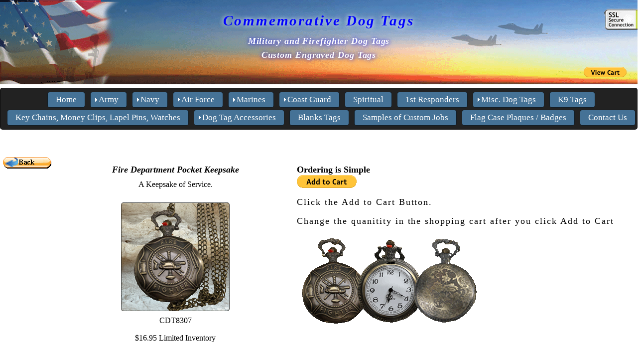

--- FILE ---
content_type: text/html
request_url: https://www.commemorativedogtags.com/KeyChains/CDT8307.html
body_size: 9399
content:
<!DOCTYPE html>
<html lang = "en"><!-- InstanceBegin template="/Templates/pocket-watch.dwt" codeOutsideHTMLIsLocked="false" -->
<head>
<!-- Global site tag (gtag.js) - Google Analytics -->
<script async src="https://www.googletagmanager.com/gtag/js?id=UA-127148099-1  "></script>
<script>
  window.dataLayer = window.dataLayer || [];
  function gtag(){dataLayer.push(arguments);}
  gtag('js', new Date());

  gtag('config', 'UA-127148099-1');
  </script>
<!-- Global site tag (gtag.js) - Google Analytics END -->

<meta charset="utf-8">
<!-- InstanceBeginEditable name="canonicaltag" -->
<link rel="canonical" href="https://www.commemorativedogtags.com/KeyChains/CDT8307.html">
<link href="/p7fgm/p7FGM-01.css" rel="stylesheet" type="text/css" media="all">
<script type="text/javascript" src="/p7fgm/p7FGMscripts.js"></script>
<!-- InstanceEndEditable -->
<meta id="p7HMY" name="viewport" content="width=device-width" />
<!-- Cache Control to prevent old pages from being used Start -->
<meta http-equiv="Cache-Control" content="no-cache, no-store, must-revalidate">
<meta http-equiv="Pragma" content="no-cache">
<meta http-equiv="Expires" content="0">
<!-- Cache Control to prevent old pages from being used END -->
<meta name="robots" content="index, follow">

<meta name="url" content="https://www.CommemorativeDogTags.com">
<!-- InstanceBeginEditable name="DocumentTitle" -->
<title>Fire Fighter Pocket Watch-Fire Fighter Watch|CDT8307</title>
<meta name="Description" content="Fire Department Pocket Watches. Fire Fighters Pocket watch with 30" chain. Quartz watch, never needs winding. Simple, Elegrant and a great gift."/>
<meta name="Keywords" content="Military Watches,Fire Fighter Pocket Watch,Fire Dept Watch,Fireman Pocket Watches,Watches for Fire Fighter,Fire Fighter Pocket Watches."/>
<!-- InstanceEndEditable -->
<link rel="stylesheet" href="https://cdnjs.cloudflare.com/ajax/libs/font-awesome/4.7.0/css/font-awesome.min.css">
<link href="../p7hmy/p7HMY-01.css" rel="stylesheet" type="text/css" media="all">
<script type="text/javascript" src="../p7hmy/p7HMYscripts.js"></script>
<link href="../CSS/CDT2018.css" rel="stylesheet" type="text/css">
<link href="../p7amm/p7AMM-01.css" rel="stylesheet" type="text/css" media="all">
<script type="text/javascript" src="../p7amm/p7AMMscripts.js"></script>
<link href="../p7opm/p7OPM-Core.css" rel="stylesheet" type="text/css" media="all">
<script type="text/javascript" src="../p7opm/p7OPMscripts.js"></script>
<link href="../p7tlk/p7TKi-01.css" rel="stylesheet" type="text/css" media="all">
<link href="../p7opm/p7OPM-02.css" rel="stylesheet" type="text/css" media="all">
<link href="../p7stt/p7STT-01.css" rel="stylesheet" type="text/css" media="all">
<script type="text/javascript" src="../p7stt/p7STTscripts.js"></script>
<link href="../p7stt/p7STT-01.css" rel="stylesheet" type="text/css" media="all">

<link rel="shortcut icon" type="image/x-icon" href="https://www.CommemorativeDogTags.com/CDT.ico">
<link rel="apple-touch-icon" sizes="120x120" href="https://www.CommemorativeDogTags.com/apple-touch-icon-120x120-precomposed.png">
<link rel="apple-touch-icon" sizes="152x152" href="https://www.CommemorativeDogTags.com/apple-touch-icon-152x152-precomposed.png">
<style>

.fgm-section input {
max-width: 100%;
}

/* Style all font awesome icons */
.fa {
  /* Padding aroudn icon*/
  padding: 10px;
  /*Font Size=Icon Size*/
  font-size: 20px;
  width: 15px;
  text-align: center;
  text-decoration: none;
  margin: 3px 5px;
  border-radius: 50%;
}
/* Add a hover effect if you want */
.fa:hover {
  opacity: 0.3;
  transform: scale(1.5,1.5); 
}

/* Set a specific color for each brand */

/* Facebook */
.fa-facebook {
  background: #3B5998;
  color: white;
}
.fa-instagram {
  background: #125688;
  color: white;
}
.fa-pinterest {
  background: #cb2027;
  color: white;
}

/* Code For Display of Error message when someone selects Engraving as an option but does not enter in any text-Start*/
    #errors {
      font-family: sans-serif;
	  font-size: 18px;
      /*position: absolute;*/
      color: red;
      font-weight: bold;
      /*left: 60;*/
      /*right: auto;*/
	  /*margin-bottom: 90px;*/
	  text-shadow: 0px 1px 2px #000; bottom: 0px; }
/* Code For Display of Error message when someone selects Engraving as an option but does not enter in any text-End*/	
@media only screen and (min-width: 0px) and (max-width: 700px) {
	.layout {
	padding: 20px 5px;
	max-width: none;
	}
	

</style>
</head>
<body>

<div id="p7STT_4" class="p7STT bottom dark"> <a id="p7STTa_4" class="p7STT-anchor" href="#"><i></i><span>Scroll To Top</span></a>
  <script type="text/javascript">P7_STTop('p7STT_4',200,1,450)</script>
</div>
<div class="hmy-section" data-hmy-basis="100,%,1">
  <div class="hmy-content-wrapper TopBanner">
    <div class="hmy-content hmy-center"> <span class="CommemorativeDogTags">Commemorative Dog Tags</span>
      <p>      <span class="CustomEngravedDogTags">Military and Firefighter Dog Tags<br/>
        Custom Engraved Dog Tags</span>
        
      </p>
      <form action="https://www.paypal.com/cgi-bin/webscr" method="post" target="paypal" class="ClearBackground" >
        <div style= "text-align:right; font-size: 10%;">
<input type="hidden" name="cmd" value="_s-xclick">
            <input type="hidden" name="encrypted" value="-----BEGIN [base64]/vIirQm4DRzfrCQwdyVGyL93C9EseeSbrAQSTWUjsMF0A3PY93KhmGcgncl0c7xa/dzELMAkGBSsOAwIaBQAwUwYJKoZIhvcNAQcBMBQGCCqGSIb3DQMHBAh/GCNolOKRaYAwb/ClPb4q2mZItrbkllGb61dgxuTdB1w6+DYFz9qnwRm2L6rJNQGxiA3/[base64]/ETMS1ycjtkpkvjXZe9k+6CieLuLsPumsJ7QC1odNz3sJiCbs2wC0nLE0uLGaEtXynIgRqIddYCHx88pb5HTXv4SZeuv0Rqq4+axW9PLAAATU8w04qqjaSXgbGLP3NmohqM6bV9kZZwZLR/klDaQGo1u9uDb9lr4Yn+rBQIDAQABo4HuMIHrMB0GA1UdDgQWBBSWn3y7xm8XvVk/UtcKG+wQ1mSUazCBuwYDVR0jBIGzMIGwgBSWn3y7xm8XvVk/[base64]/zANBgkqhkiG9w0BAQUFAAOBgQCBXzpWmoBa5e9fo6ujionW1hUhPkOBakTr3YCDjbYfvJEiv/2P+IobhOGJr85+XHhN0v4gUkEDI8r2/rNk1m0GA8HKddvTjyGw/XqXa+LSTlDYkqI8OwR8GEYj4efEtcRpRYBxV8KxAW93YDWzFGvruKnnLbDAF6VR5w/[base64]/DX5owDQYJKoZIhvcNAQEBBQAEgYAfZa0eE/6w/5y3PsEJnxSTdM4L8JfKN+rTU/7OXPoomBq8JV6k6vbj2XajyfbqeiurlLIrntWhFz72BQGbQeXIFqvp6300HcJlT8mtBBin9iJMxlqP5tbMx2bHaRk69hylWa238XDp6e3J1cPqkXxLICTmyVdukrBSWLBSXYEH6Q==-----END PKCS7-----">
            <input type="image" src="https://www.paypalobjects.com/en_US/i/btn/btn_viewcart_SM.gif" name="submit" alt="PayPal - The safer, easier way to pay online!">
            <img alt="View Your Shopping Cart" src="https://www.paypalobjects.com/en_US/i/scr/pixel.gif" width="1" height="1">
</div>
    </form>
    </div>
  </div>
</div>
<div class="hmy-section" data-hmy-basis="100,%,1">
  <div class="hmy-content-wrapper hmy-vertical-center hmy-color-content-black navigation">
    <div class="hmy-content hmy-no-pad hmy-center">
      <div id="p7AMM_1" class="p7AMM amm-noscript amm-responsive amm-root-black amm-root-border amm-root-rounded amm-rootlinks-blue amm-rootlink-borders amm-rootlinks-rounded amm-subs-blue amm-sub-borders amm-subs-rounded amm-centered" data-amm="360,1,900,5,-10,0,1,0,0,5,1,1,1,0,0,0" data-amm-label="More...">
        <div id="p7AMMtb_1" class="amm-toolbar closed amm-toggle-text"><a title="Hide/Show Menu" href="#">&equiv;</a></div>
        <ul class="closed" aria-label="Navigation Menu" role="menubar">
          <li data-amm-priority="0"><a href="../Index.html">Home</a></li>
          <li data-amm-priority="0"><a href="../Army-Products.html" class="amm-trigger" title="Army Dog Tags">Army</a>
            <ul>
              <li><a href="../Army-Products.html#ArmyAluminumDogTags" class="amm-first">Aluminum Dog Tags</a></li>
              <li><a href="../Army-Products.html#ArmyMetalStainless">Metal/Stainless Steel</a></li>
              <li><a href="../Army-Products.html#ArmyLadyStyleDogTags" class="amm-last">Ladies Dog Tags</a></li>
            </ul>
          </li>
          <li data-amm-priority="0"><a href="../NavyProducts.html" class="amm-trigger" title="Navy Dog Tags">Navy</a>
            <ul>
              <li><a href="../NavyProducts.html#NavyAluminumDogTags" class="amm-first">Aluminum Dog Tags</a></li>
              <li><a href="../NavyProducts.html#NavyMetalStainless">Metal & Stainless Steel</a></li>
              <li><a href="../NavyProducts.html#NavyLadyStyleDogTags" class="amm-last">Ladies Dog Tags</a></li>
            </ul>
          </li>
          <li data-amm-priority="0"><a href="../AirForceProducts.html" class="amm-trigger" title="Air Force Dog Tags">Air Force</a>
            <ul>
              <li><a href="../AirForceProducts.html#AirForceAluminumDogTags" class="amm-first">Aluminum Dog Tags</a></li>
              <li><a href="../AirForceProducts.html#AirForceMetalStainless">Metal & Stainless Steel</a></li>
              <li><a href="../AirForceProducts.html#AirForceLadyStyleDogTags" class="amm-last">Ladies Dog Tag</a></li>
            </ul>
          </li>
          <li data-amm-priority="0"><a href="../MarineProducts.html" class="amm-trigger" title="Marine Corp Dog Tags">Marines</a>
            <ul>
              <li><a href="../MarineProducts.html#MarineAluminumDogTags" class="amm-first">Aluminum Dog Tags</a></li>
              <li><a href="../MarineProducts.html#MarineMetalDogTags">Metal & Stainless Steel</a></li>
              <li><a href="../MarineProducts.html#MarineLadyDogTags" class="amm-last">Ladies Dog Tags</a></li>
            </ul>
          </li>
          <li data-amm-priority="0"><a href="../CoastGuardProducts.html" class="amm-trigger" title="Coast Guard Dog Tags">Coast Guard</a>
            <ul>
              <li><a href="../CoastGuardProducts.html#CoastGuardAluminumDogTags" class="amm-first">Aluminum Dog Tags</a></li>
              <li><a href="../CoastGuardProducts.html#CoastGuardMetalStainless">Metal & Stainless Steel</a></li>
              <li><a href="../CoastGuardProducts.html#CoastGuardLadyStyleDogTags" class="amm-last">Ladies Dog Tags</a></li>
            </ul>
          </li>
          <li data-amm-priority="0"><a href="../SpiritualProducts.html" title="Spiritual Dog Tags">Spiritual</a></li>
          <li data-amm-priority="0"><a href="../FireFighter.html" title="Firefighter Dog Tags">1st Responders</a></li>
          <li data-amm-priority="0"><a href="../MicsDogTags.html" class="amm-trigger" title="Military Dog Tags">Misc. Dog Tags</a>
            <ul>
              <li><a href="../MicsDogTags.html" class="amm-first">All Other Dog Tags</a></li>
              <li><a href="../BottleOpeners.html">Bottle Openers</a></li>
              <li><a href="../LadiesDogTags.html" class="amm-last">Ladies Style Dog Tags</a></li>
            </ul>
          </li>
          <li data-amm-priority="0"><a href="../K9Corp.html">K9 Tags</a></li>
          <li data-amm-priority="0"><a href="../KeyChains.html">Key Chains, Money Clips, Lapel Pins, Watches</a></li>
          <li data-amm-priority="0"><a href="../Accessories.html" class="amm-trigger" title="Dog Tag Accessories">Dog Tag Accessories</a>
            <ul>
              <li><a href="../Silencers.html" class="amm-first">Silencers</a></li>
              <li><a href="../Accessories.html" class="amm-last">Chains & Misc.</a></li>
            </ul>
          </li>
          <li data-amm-priority="0"><a href="../BlankDogTags.html">Blanks Tags</a></li>
          <li data-amm-priority="0"><a href="../CustomJobs.html" title="Sample Jobs">Samples of Custom Jobs</a></li>
          <li data-amm-priority="0"><a href="../Plaques.html" title="Flag Case Plaques and Car Emblems">Flag Case Plaques / Badges</a></li>
          <li data-amm-priority="0"><a href="../ContactForm.html" title="Contact Us">Contact Us</a></li>
        </ul>
      </div>
    </div>
  </div>
</div>
<!-- InstanceBeginEditable name="MainDocument" -->
<p>&nbsp;</p>
<div id="p7HMY_2" class="p7HMY hmy-noscript" data-hmy-max-width="100,%">
  <div class="hmy-section" data-hmy-basis="5,%,1">
    <div class="hmy-content-wrapper">
      <div class="hmy-content hmy-no-pad hmy-right">
        <h3><a href="javascript:history.go(-1);"><img src="/Images/BackButton.gif" alt="BackButton" width="108" height="29" align="left"/></a></h3>
</div>
    </div>
  </div>
  <div class="hmy-section" data-hmy-basis="30,%,1">
    <div class="hmy-content-wrapper">
      <div class="hmy-content hmy-center">
        <h3><span class="ProductLableBox2">Fire Department Pocket Keepsake</span></h3>
        <p> A Keepsake of Service.</p>
        <h3><img src="/Images/CDT8307Front.gif" width="216" height="216" class="TKi tki-rnd tki-brd-dk tki-shd-lt BackgroundRockFace3x3x72"></h3>
        <p>CDT8307</p>
        <p>$16.95 Limited Inventory</p>
      </div>
    </div>
  </div>
  <div class="hmy-section" data-hmy-basis="50,%,1">
    <div class="hmy-content-wrapper">
      <div class="hmy-content hmy-left">
        <h3>Ordering is Simple </h3>
        <form action="https://www.paypal.com/cgi-bin/webscr" method="post" target="_blank">
          <input type="hidden" name="cmd" value="_s-xclick" />
          <input type="hidden" name="hosted_button_id" value="QBD3TZ9FUXFG2" />
          <input type="hidden" name="currency_code" value="USD" />
          <input type="image" src="https://www.paypalobjects.com/en_US/i/btn/btn_cart_LG.gif" border="0" name="submit" title="PayPal - The safer, easier way to pay online!" alt="Add to Cart" />
        </form>
        <p></p>
        <p class="TimeNewRoman18">Click the Add to Cart Button.</p>
        <p class="TimeNewRoman18"> Change the quanitity in the shopping cart after you click Add to Cart</p>
        <p class="TimeNewRoman18"><img src="/Images 2/CDT8307 Front Face Back.gif" width="372" height="188" alt="Fire Dept Pocket Watch"></p>
</div>
    </div>
  </div>
  <div class="hmy-section" data-hmy-basis="100,%,1">
    <div class="hmy-content-wrapper">
      <div class="hmy-content hmy-left">
        <h3 class="ProductLableBox2"><strong>Fire Department Pocket Watch Keepsake of Service</strong></h3>
<p class="TimeNewRoman18">A timeless tribute to the bravery and dedication of our firefighters. This pocket watch proudly displays the <strong>Fire Department insignia</strong> on the front cover—a powerful symbol of courage, protection, and honor.</p>
        <p class="TimeNewRoman18">Designed with an <strong>antique bronze finish</strong> and a <strong>reliable quartz movement</strong>, there’s <strong>no need to wind it up</strong>—just enjoy its dependable accuracy and classic style. The <strong>easy-to-read dial</strong> and <strong>30" antique-style chain</strong> make it both practical and elegant.</p>
        <p class="TimeNewRoman18">To open the pocket watch, simply <strong>press the top knob</strong>. To adjust the time, <strong>pull the knob upward</strong>.</p>
        <p class="TimeNewRoman18">This keepsake is a <strong>meaningful gift for firefighters, retirees, or proud family members</strong>, honoring those who serve with courage and an unyielding commitment to saving lives.</p>
        <h3 class="TimeNewRoman18">. </h3>
      </div>
    </div>
  </div>
</div>
<!-- InstanceEndEditable -->
<div id="p7HMY_3" class="p7HMY hmy-color-root-gray hmy-noscript" data-hmy-max-width="100,%">
  <div class="hmy-section" data-hmy-basis="15,%,1">
    <div class="hmy-content-wrapper hmy-vertical-center Footer Left">
      <div class="hmy-content hmy-center">
        <!-- Add font awesome icons -->
        <a href="https://www.facebook.com/Commemorative-Dog-Tags-42038044129/?ref=bookmarks" alt="Commemorative Dog Tags on Facebook" class="fa fa-facebook"></a> <a href="https://www.instagram.com/CommemorativeDogTags/" alt="Commemorative Dog Tags on Instagram" class="fa fa-instagram"></a> <a href="https://www.pinterest.com/CommemorativeDogTags/pins/" alt="Commemorative Dog Tags on Pinterest" class="fa fa-pinterest"></a>
      
       
       </div>
    </div>
  </div>
  <div class="hmy-section" data-hmy-basis="70,%,1">
    <div class="hmy-content-wrapper hmy-vertical-center Footer Center">
      <div class="hmy-content hmy-center">
        <div style="text-align:left;">
          <p class="CenterFooter"><a href="../ContactForm.html" title="How to Contact Us">Contact Us&nbsp;</a>&nbsp; |&nbsp;&nbsp; <a href="../sitemap.html">HTML Site Map</a> &nbsp;&nbsp;| <a href="../PrivacyPolicy/PrivacyPolicy.html" title="Privacy Statement">&nbsp;&nbsp;Privacy Statement&nbsp;&nbsp; </a>|&nbsp;&nbsp; <a href="../MilitaryDogTagTextFormats.html" title="Dog Tag Text Formats">Dog Tag Text Formats</a></p>
          <p class="CenterFooter"><a href="../Army-Products.html" title="Army Dog Tags">Army Dog Tags</a>&nbsp;&nbsp;|<a href="../NavyProducts.html" title="Navy Dog Tags"> Navy Dog Tags</a>&nbsp;&nbsp;| <a href="../AirForceProducts.html" title="Air Force Dog Tags">Air Force Dog Tags</a>&nbsp;&nbsp;| <a href="../MarineProducts.html" title="Marines Dog Tags">Marines Dog Tags</a>&nbsp;&nbsp;| <a href="../CoastGuardProducts.html" title="Coast Guard Dog Tags">Coast Guard Dog Tags</a><br>
            <a href="../KeyChains.html" title="Key Chains">Key Chains</a>&nbsp;&nbsp;| <a href="../BottleOpeners.html" title="Military Bottle Openers">Bottle Openers</a>&nbsp;&nbsp;| <a href="../LadiesDogTags.html" title="Lady Dog Tags">Ladies Dog Tags</a>&nbsp;&nbsp;| <a href="../BlankDogTags.html" title="Blank Dog Tags">Blank Dog Tags</a></p>
        </div>
        <p style="text-align:center;" class="CenterFooter">All Images, Graphics, Photo are copyrighted.<br>
          2008-
          <script type="text/javascript">document.write(new Date().getFullYear());</script>
          &copy; Commemorative Dog Tags | Port Orange, FL 32129 | 386-852-6843<br>
          Website by CSI-Computers, Software, Internet  
      </div>
    </div>
  </div>
  <div class="hmy-section" data-hmy-basis="15,%,1">
    <div class="hmy-content-wrapper hmy-vertical-center Footer Right">
      <div class="hmy-content hmy-center"><img src="../Images/PayPal.gif" width="216" height="74" alt="We accept Pay Pal"></div>
    </div>
  </div>
</div>
<script src='https://cdnjs.cloudflare.com/ajax/libs/jquery/3.4.1/jquery.slim.min.js'></script>
...
</form>

<style>
.engraveLine {
  background-color: white;
  transition: background-color 0.3s, color 0.3s;
  border: 1px solid #ccc;
  padding: 4px;
  border-radius: 4px;
}

.engraveLine:disabled {
  background-color: #f2f2f2;
  color: #777;
  border-color: #ddd;
  box-shadow: inset 0 0 3px #ccc;
  cursor: not-allowed;
}
</style>
<script>
document.addEventListener('DOMContentLoaded', function() {
  var select = document.getElementById('options'); // Engraving dropdown
  var engravingInputs = [
    document.querySelector('input[name="os1"]'),
    document.querySelector('input[name="os2"]'),
    document.querySelector('input[name="os3"]'),
    document.querySelector('input[name="os4"]'),
    document.querySelector('input[name="os5"]')
  ];
  var paypalBtn = document.getElementById('paypalbtn'); // Add to Cart button
  var errors = document.getElementById('errors'); // Error message container

  function updateEngravingFields() {
    if (!select) return;
    var selected = (select.value || "").trim().toLowerCase();
    var isNoEngraving = selected.indexOf("no engraving") !== -1;

    engravingInputs.forEach(function(input) {
      if (!input) return;
      if (isNoEngraving) {
        input.value = "";
        input.disabled = true;
        input.style.backgroundColor = "#f2f2f2";
      } else {
        input.disabled = false;
        input.style.backgroundColor = "white";
      }
    });

    if (errors) errors.textContent = ""; // Clear errors on selection change
  }

  // Run once on page load
  updateEngravingFields();

  // Update whenever selection changes
  if (select) select.addEventListener('change', updateEngravingFields);

  // Validate before PayPal submission
  if (paypalBtn) {
    paypalBtn.addEventListener('click', function(e) {
      if (!select) return;
      var selected = (select.value || "").trim().toLowerCase();
      var isNoEngraving = selected.indexOf("no engraving") !== -1;

      if (!isNoEngraving) {
        // Check if any engraving field has text
        var anyFilled = engravingInputs.some(function(input) {
          return input && input.value.trim() !== "";
        });

        if (!anyFilled) {
          e.preventDefault(); // Stop form submission
          if (errors) errors.textContent = "Please enter your custom engraving text (at least one line).";
          // Focus first input
          if (engravingInputs[0]) engravingInputs[0].focus();
          return false;
        }
      }
    });
  }
});
</script>






</body>
<!-- InstanceEnd --></html>


--- FILE ---
content_type: text/css
request_url: https://www.commemorativedogtags.com/p7fgm/p7FGM-01.css
body_size: 1313
content:
/*
****************************
 PVII Flex Grid Magic
 by Project Seven Development
 www.projectseven.com
 CSS Styles
*****************************
*/

.p7FGM {
	-webkit-flex-flow: row wrap;
	flex-flow: row wrap;
	display: -webkit-box;
	display: flex;
}

.p7FGM .fgm-section {
	list-style-type: none;
	-webkit-flex-grow: 1;
	flex-grow: 1;
	margin: 5px;
	padding: 10px;
	position: relative;
}

/*
******************************
           Colors
******************************
*/
.p7FGM .fgm-section {
	background-color: rgb(180,180,160);
	color: #000;
}
.p7FGM.fgm-black .fgm-section {
	background-color: #151515;
	color: #FFF;
}
.p7FGM.fgm-wine .fgm-section {
	background-color: #C16162;
	color: #000;
}
.p7FGM.fgm-white .fgm-section {
	background-color: #FFF;
	color: #000;
}
.p7FGM.fgm-blue .fgm-section {
	background-color: #699EBB;
	color: #000;
}
.p7FGM.fgm-teal .fgm-section {
	background-color: #6FA4A8;
	color: #000;
}
/*
********************************
     Section Text Styles
********************************
*/
.p7FGM .fgm-section a {
	border-bottom: 1px dotted;
	transition: all linear .5s;
	color: #FFF;
	text-decoration: none;
}
.p7FGM .fgm-section a:hover {
	border-bottom: 1px solid;
}
.p7FGM.fgm-black .fgm-section a {
	color: #FFF;
}
.p7FGM.fgm-white .fgm-section a {
	color: #000;
}
.p7FGM.fgm-blue .fgm-section a {
	color: #000;
}
.p7FGM.fgm-teal .fgm-section a {
	color: #000;
}
.fgm-section .fgm-img a,
.fgm-section .fgm-img a:hover {
	border: none;
	display: block;
}
.fgm-section h1,
.fgm-section h2,
.fgm-section h3,
.fgm-section h4,
.fgm-section h5 {
	margin: 0px;
}

/*
********************************
      Fit Image To Box
********************************
*/
.fgm-section.fgm-fit-image {
	background-repeat: no-repeat;
	background-position: 50%;
	background-size: cover;
}

/*
********************************
      Vertical Center
********************************
*/
.fgm-section.fgm-vertical-center {
	display: inline-flex;
	justify-content: center;
	flex-direction: column;
}


/*
********************************
       CONTENT AREAS
********************************
*/
.p7FGM .fgm-content {
	font-size: 85%;
	padding: 10px;
}

.fgm-center {
	text-align: center;
}
.fgm-right {
	text-align: right;
}

.p7FGM .fgm-content p {
	margin: 6px 0px 0px 0px;
}

.fgm-img {
	text-align: center;
}

.p7FGM img {
	width: auto;
	height: auto;
	max-width: 100%;
	vertical-align: bottom;
	position: relative;
}
.p7FGM img:hover {}


.p7FGM.fgm-rounded img {
	border-radius: 4px;
}

.p7FGM li img:hover {
	z-index: 10;
	opacity: 1;
}

/*
**********************************
        Content Overlay
**********************************
*/
.fgm-content.fgm-overlay {
	position: absolute;
	left: 0px;
	z-index: 10;
	width: 100%;
	box-sizing: border-box;
	background-color: #181818;
	background: rgba(0,0,0,0.8);
	color: #FFF;
}
.fgm-content.fgm-overlay.fgm-cnt-bottom {
	bottom: 0px;
}
.fgm-content.fgm-overlay.fgm-cnt-top {
	top: 0px;
}
.fgm-rounded .fgm-content.fgm-overlay.fgm-cnt-bottom {
	border-radius: 0px 0px 4px 4px;
}
.fgm-rounded .fgm-content.fgm-overlay.fgm-cnt-top {
	border-radius: 4px 4px 0px 0px;
}


/*
No Script Rules. None seem to be necessary now.
*/
.p7FGM.fgm-noscript {}

/*
**********************************
     Legacy Browser Rules
**********************************
*/
.p7FGM.fgm-legacy {
	text-align: center;
}
.p7FGM.fgm-legacy .fgm-section {
	display: inline-block;
	vertical-align: middle;
	box-sizing: border-box;
}

/*
***********************************
        Style Options 
***********************************
*/
.fgm-rounded .fgm-section {
	border-radius: 5px;
}
.fgm-borders .fgm-section {
	border: 1px solid;
}
.fgm-borders .fgm-img img {
	border: 1px solid;
}
.fgm-shadow .fgm-section {
	box-shadow: 5px 5px 10px 0px rgba(0,0,0,0.6);
}
.fgm-no-pad .fgm-section {
	padding: 0px;
}
/*
***********************************
Use .no-pad rule in the User Class 
box to create exceptions for 
specific boxes, images, 
or content areas
***********************************
*/
.no-pad {
	padding: 0px !important;
}


.p7FGM.min-80 img {
min-width: 80px;
}


--- FILE ---
content_type: text/css
request_url: https://www.commemorativedogtags.com/CSS/CDT2018.css
body_size: 3754
content:
body {
	padding-bottom: 50px;
	font-family: "Times New Roman", Times, serif;
	font-size: 16px;
}


td {
	font-family: "Times New Roman", Times, serif;
}

th {
	font-family: "Times New Roman", Times, serif;
}

.TopBanner {
	background-image: url(../Images/TopBannerLightenStarsFlagSoldierJet4.gif);
	background-repeat: no-repeat;
}
.FooterBanner {
	background-image: url(../Images/FooterBanner.jpg);
}
.TopBannerBlank {
	background-image: url(/Images/TopBannerBlank.jpg);
}



.CommemorativeDogTags {
	font-family: "Times New Roman", Times, serif;
	font-size: 29px;
	font-weight: bold;
	color: #00F;
	text-shadow: 0px 0px 10px #ffffff;
	letter-spacing: 0.1em;
	line-height: 42px;
	font-style: italic;
}

.CustomEngravedDogTags {
	font-family: "Times New Roman", Times, serif;
	font-size: 18px;
	color: #FFF;
	letter-spacing: .05em;
	text-shadow: .75px 1px 8px #00f;
	font-style: italic;
	font-weight: bold;
}
.CenterFooter {
	font-family: "Bodoni SvtyTwo ITC TT";
	font-size: 14px;
	color: rgb(255,255,255);
	letter-spacing: 0.08em;
	text-align: center;
}
.ImgShadows {
	box-shadow: 2px 2px 3px 2px #000;
	bottom: 0px;
}
.imgshadow2 {
	box-shadow: .5px .5px 1px .5px #000;
	bottom: 0px;
	
}
.DescriptionSection {
	font-family: "Times New Roman", Times, serif;
	font-size: medium;
	text-align: left;
	font-style: normal;
	line-height: 26px;
	word-spacing: .08em;
}
.SimpleOrdering {
	font-family: "Times New Roman", Times, serif;
	font-size: 16px;
	font-style: normal;
	text-align: center;
	line-height: 18px;
	font-weight: normal;
	padding: 5px;
}

.GreenBackground {
	background-color: #336666;
}
.GeorgiaTimesNew16Norm {
	font-family: "Times New Roman", Times, serif;
	font-size: 16px;
	font-style: normal;
	font-weight: normal;
	color: rgb(0,0,0);
	text-align: center;
	letter-spacing: .08em;
}
.BackgroundSquare {
	background-image: url(../Images/HomePageBackground2.jpg);
}

.Padding5 {
	padding: 5px;
	background-color: #4B6777;
}
.Padding5SilverBlue {
	padding: 5px;
	background-color: #4B6777;
}

.BackgroundCamo3x5x72 {
	background-image: url(../Images/BackgroundCamo3x5x72.jpg);
}
.BackgroundPolice3x5x72 {
	background-image: url(../Images/BackgroundPolice3x5x72.jpg);
}
.BackgroundPoliceB3x5x72 {
	background-image: url(../Images/BackgroundPoliceB3x5x72.jpg);
}

.BackgroundCanyon4x5x72 {
	background-image: url(../Images/BackgroundCanyon4x5x72.jpg);
}
.BackgroundCanyon3x5x72 {
}


.BackgroundCamo4x5x72 {
	background-image: url(../Images/BackgroundCamo4x5x72.jpg);
}

.BackgroundGreenCloth3x5x72 {
	background-image: url(../Images/BackgroundGreenCloth3x5x72.jpg);
}
.BackgroundGreenCloth4x5x72 {
	background-image: url(../Images/BackgroundGreenCloth4x5x72.jpg);
}
.BackgroundBlueSand3x5x72 {
	background-image: url(../Images/BackgroundBlueSand3x5x72.jpg);
}
.BackgroundBlueSand4x5x72 {
	background-image: url(../Images/BackgroundBlueSand4x5x72.jpg);
}
.BackgroundRopeChain3x5x72 {
	background-image: url(/Images/BackgroundRopeChain3x5x72.jpg);
}


.BackgroundBlueNight4x5x72 {
	background-image: url(../Images/BackgroundBlueNight4x5x72.jpg);
}
.Padding10 {
	padding: 10px;
}


.WhiteBold {
	font-style: italic;
	font-weight: bolder;
	color: rgb(255,255,255);
	background-color: rgb(0,102,153);
	line-height: 24px;
	letter-spacing: 0.1em;
}
.H4TagBlueBold {
	font-family: "Times New Roman", Times, serif;
	font-size: 20px;
	font-weight: bold;
	color: #00F;
	letter-spacing: 0.2em;
	text-shadow: 0px 0.25px 0.25px #ffffff;
	line-height: 32px;
	word-spacing: .4em;
	border-top-width: thin;
	border-right-width: thin;
	border-bottom-width: thin;
	border-left-width: thin;
	border-top-style: none;
	border-right-style: none;
	border-bottom-style: none;
	border-left-style: none;
}
.WhiteText20 {
	color: #FFF;
	font-size: 20px;
	font-weight: bold;
}


.WhiteTextBlueShadow {
	font-family: "Bodoni SvtyTwo ITC TT";
	font-size: 18px;
	color: #fff;
	letter-spacing: 0.06em;
	text-shadow: 0px 1px 2px #000507;
}
.H4Tag {
	font-family: "Bodoni SvtyTwo ITC TT";
	font-size: 26px;
	font-style: italic;
	color: rgb(0,0,0);
	text-shadow: 0px 1px 2px #ffffff;
	letter-spacing: .1em;
}
.H4TagBlack {
	font-style: normal;
	color: #333;
	letter-spacing: 0.1em;
	font-family: "Times New Roman", Times, serif;
	font-size: 23px;
	line-height: 24px;
	font-weight: bold;
}
.ProductLabelBox {
	height: 25px;
	vertical-align: top;
	font-family: "Times New Roman", Times, serif;
	font-size: 1.3em;
	font-weight: bolder;
	color: rgb(0,0,0);
	padding: 0px;
}
.ProductLableBox2 {
	font-family: "Times New Roman", Times, serif;
	font-size: 18px;
	font-style: italic;
	font-weight: bolder;
	color: rgb(0,0,0);
}



.opacityskyblue {
background-color: rgba(140,188,208,0.80);
	opacity: .8;
}
.opacityblue {
	background-color: #60a4af;
	opacity: .8;
}

.opacity {
	opacity: .8;
}
.opacitysilverblue {
	background-color: rgba(75,103,119,0.80);
color: #fff;
	opacity: .8;
}
.opacitygreen {
	background-color: rgba(0,153,0,0.80) ;
	opacity: .8;
}

	
.TitlesText {
	font-family: "Bodoni SvtyTwo ITC TT";
	font-size: 14px;
	font-weight: normal;
	text-align: center;
}
.TitleText24 {
	font-family: "Times New Roman", Times, serif;
	font-style: italic;
	line-height: normal;
	font-weight: bold;
	font-size: 24px;
	letter-spacing: .012em;
	color: #000;
}
.BlackText30 {
	font-family: "Times New Roman", Times, serif;
	font-size: 26px;
	line-height: normal;
	font-weight: bold;
	color: rgb(0,0,0);
}



.ArmyProductItemBackground {
	background-color: rgb(228,228,228);
	color: #000;
	opacity: 0.8;
}
/* Container holding the image and the text */
.container {
    position: relative;
    text-align: center;
    color: white;
}
/* Centered text */
.centered {
	position: absolute;
	top: 36px;
	left: 497px;
	transform: translate(-50%, -50%);
	width: 221px;
}
.TimeNewRoman18 {
	font-size: 18px;
	letter-spacing: .11em;
	line-height: normal;
	color: #000;
}
.TitleText30 {
	font-family: "Times New Roman", Times, serif;
	font-size: 36px;
	font-style: italic;
	font-weight: bold;
	color: #000;
	letter-spacing: .15em;
	word-spacing: .15em;
	line-height: 18px;
}

.HighlightBlue {
	background-color: rgb(204,255,255);
}

.BoldRedItalic {
	font-family: "Times New Roman", Times, serif;
	font-size: 18px;
	font-style: italic;
	font-weight: bolder;
	color: rgb(255,0,0);
}
.WhiteText {
	font-family: "Times New Roman", Times, serif;
	font-size: 16px;
	color: rgb(255,255,255);
}
.CSISilverBlueTransparent {
background-color: rgba(75,103,119,0.6);
	color: #FFF;
}
.LargestSelection {
	font-family: "Times New Roman", Times, serif;
	font-size: 22px;
	line-height: 34px;
	font-style: italic;
	letter-spacing: 2px;
	color: #00F;
}
.BlackText16 {
	font-family: "Times New Roman", Times, serif;
	font-size: 18px;
	letter-spacing: 0.1em;
	color: #000;
	line-height: 20px;
}
.brown {
	background-color: #b4b4a0;
	border-radius: 5px;
margin-bottom: 8px;
}
.ClearBackground {
	background: transparent;
}
.BackgroundBlueSky3x5x72 {
	background-image: url(../Images/BackgroundBlueSky3x5x72.jpg);
}
.BackgroundBlueSky4x5x72 {
	background-image: url(../Images/BackgroundBlueSky4x5x72.jpg);
}
.BackgroundMarineCamo3x5x72 {
	background-image: url(../Images/BackgroundMarineCamo3x5x72.jpg);
}
.BackgroundMarineCamo4x5x72 {
	background-image: url(../Images/BackgroundMarineCamo4x5x72.jpg);
}
.BackgroundGraySlat4x5x72 {
	background-image: url(../Images/BackgroundGraySlat4x5x72.jpg);
}
.BackgroundGraySlat3x5x72 {
	background-image: url(../Images/BackgroundGraySlat3x5x72.jpg);
}
.BackgroundFire3x5x72 {
	background-image: url(../Images/BackgroundFire3x5x72.jpg);
}
.BackgroundFire4x5x72 {
	background-image: url(../Images/BackgroundFire4x5x72.jpg);
}
.FooterTextSmall {
	font-size: 14px;
	color: #000;
}
.AllRightReserved {
	font-family: "Times New Roman", Times, serif;
	font-size: 14px;
	font-style: italic;
	color: #000;
}
.BackgroundClouds3x5x72 {
	background-image: url(../Images/BackgroundClouds3x5x72.jpg);
}
.BackgroundClouds4x5x72 {
	background-image: url(../Images/BackgroundClouds4x5x72.jpg);
}
.BackgroundClouds6x75x72 {
	background-image: url(../Images/BackgroundClouds6x75x72.jpg);
}
.BackgroundGeenTan3x5x72 {
	background-image: url(../Images/BackgroundGreenTan3x5x72.jpg);
}
.BackgroundGreenTan4x5x72 {
	background-image: url(../Images/BackgroundGreenTan4x5x72.jpg);
}
.BackgroundBlueMarble3x5x72 {
	background-image: url(../Images/BackgroundBlueMarble3x5x72.jpg);
}
.BackgroundBlueMarble4x5x72 {
	background-image: url(../Images/BackgroundBlueMarble4x5x72.jpg);
}
.searchbox {
	height: 30px;
	width: 100px;
}
.BlackText {
	color: #000;
	font-size: 16px;
}
.BlackText2 {
	font-size: 20px;
	line-height: 26px;
	letter-spacing: .1em;
	color: #333;
	font-weight: bold;
}

.RedText {
	font-weight: bold;
	color: #F00;
}
.BackgroundBlueSlate3x5x72 {
	background-image: url(../Images/BackgroundBlueSlate3x5x72.jpg);
}
.BackgroundMiloBlue4x5x72 {
	background-image: url(../Images/BackgroundMiloBlue4x5x72.jpg);
}
.BackgroundMiloBlue3x5x72 {
	background-image: url(../Images/BackgroundMiloBlue3x5x72.jpg);
}
.BackgroundGoldMarble3x3x72 {
	background-image: url(../Images/BackgroundGoldMarble3x3x72.jpg);
}
.BackgroundGoldMarble3x5x72 {
	background-image: url(../Images/BackgroundGoldMarble3x5x72.jpg);
}
.BackgroundRedGoldMarble3x3x72 {
	background-image: url(../Images/BackgroundRedGoldMarble3x3x72.jpg);
	border: 1px solid #F30;
}
.BackgroundBlueSwirl4x3x72 {
	background-image: url(../Images/BackgroundBlueSwirl4x3x72.jpg);
}
.BackgroundRockFace3x3x72 {
	background-image: url(../Images/BackgroundRockFace3x3x72.jpg);
}
.BlueBar {
	background-image: url(../Images/BlueBar.jpg);
}
.BrownBar {
	background-image: url(../Images/BrownBar.jpg);
}
.GoldBar {
	background-image: url(../Images/GoldBar.jpg);
}
.RockFaceLongBar {
	background-image: url(../Images/RockFaceLogBar.jpg);
}
.GoldMarbleLongBar {
	background-image: url(../Images/GoldMarbleLongBar.jpg);
}
.BlueSwirlLongBar {
	background-image: url(../Images/BlueSwirlLongBar.jpg);
}
.WhiteText24 {
	color: #FFF;
	font-size: 24px;
	font-style: italic;
	line-height: 24px;
	font-weight: bolder;
}
.GrayColor {
	background-color: #B4B4A0;
}
.LightForestGreen {
	background-color: #8AA576;
}
.LightSilverBlue {
	background-color: #9BB3BF;
}
.LightGray {
	background-color: #9F9F9F;
}
.LightBlue {
	background-color: #75ABD3;
}
.Blue2 {
	background-color: #96B5E9;
}

.LightRed {
	background-color: #F76B6B;
	font-size: 18px;
	font-weight: bold;
}
.LightOrange {
	background-color: #ED8A54;
}
.BackgroundRustMarble4x5x72 {
	background-image: url(../Images/BackgroundRustMarble4x5x72.jpg);
}
.BackgroundDesertSand4x5x72 {
	background-image: url(/Images/BackgroundDesertSand4x5x72.jpg);
}
.BackgroundDesertSand3x5x72 {
	background-image: url(/Images/BackgroundDesertSand3x5x72.jpg);
}

.BackgroundRustMarble3x5x72 {
	background-image: url(../Images/BackgroundRustMarble3x5x72.jpg);
}
.BackgroundBlueCloth4x5x72 {
	background-image: url(/Images/BackgroundBlueCloth4x5x72.jpg);
}
.BackgroundBlueCloth3x5x72 {
	background-image: url(/Images/BackgroundBlueCloth3x5x72.jpg);
}
.BackgroundBlueCloth4x6x72Land {
	background-image: url(/Images/BackgroundBlueCloth4x6x72Land.jpg);
}

.BackgroundBlueOcean3x5x72 {
	background-image: url(../Images/BackgroundBlueOcean3x5x72.jpg);
	border: thin solid #03F;
}
.BackgroundRustMarble5x6x72 {
	background-image: url(../Images/BackgroundRustMarble5x6x72.jpg);
}
.BackgroundScratchyBlue3x3x72 {
	background-image: url(../Images/BackgroundScratchyBlue3x3x72.jpg);
}
.BackgroundScratchyBlue84x84x72 {
	background-image: url(../Images/BackgroundScratchyBlue84x84x72.jpg);
}
.BackgroundWhiteWave3x5x72 {
	background-image: url(../Images/BackgroundWhiteWave3x5x72.jpg);
}
.BackgroundWhiteStrokes3x5x72 {
	background-image: url(../Images/BackgroundWhiteStrokes3x5x72.jpg);
}
.BackgroundDanceHall4x5x72 {
	background-image: url(../Images/BackgroundDanceHall4x5x72.jpg);
}
.BackgroundOldFactory3x5x72 {
	background-image: url(../Images/BackgroundOldFactory3x5x72.jpg);
}
.BackgroundAirForce3x5x72 {
	background-image: url(../Images/BackgroundAirForce3x5x72.jpg);
}
.BackgroundOldFactory3x5x72 {
	background-image: url(../Images/BackgroundOldFactory3x5x72.jpg);
}
.BackgroundOldFactoryHorizonal3x5x72 {
	background-image: url(../Images/BackgroundOldFactoryHorizonal3x5x72.jpg);
}
.BackgroundWavyWater4x5x72 {
	background-image: url(../Images/BackgroundWavyWater4x5x72.jpg);
}
.BackgroundCanyon3x5x72 {
	background-image: url(../Images/BackgroundCanyon3x5x72.jpg);
}
.BackgroundGreenClothHor3x5x72 {
	background-image: url(../Images/BackgroundGreenClothHor3X5X72.jpg);
}
.BackgroundFlag {
	background-image: url(../Images/BackgroundFlag.jpg);
}
.BackgroundStarsStripes {
	background-image: url(../Images/BackgroundStarsStripes.jpg);
}
.BackgroundBlueNight3x5x72 {
	background-image: url(../Images/BackgroundBlueNight3x5x72.jpg);
}
.BackgroundFirstResponders5x5x72 {
	background-image: url(../Images/BackgroundFirstResponders5x5x72.jpg);
}
.BackgroundStarsStripes3x5x72 {
	background-image: url(/Images/BackgroundStarsStripes3x5x72.jpg);
}
#BackgroundBlueSwirl3x3x72 {
	background-image: url(/Images/BackgroundBlueSwirl3x3x72.jpg);
}
.BackgroundLightBlueCloth3x5x72 {
	background-image: url(/Images/BackgroundLightBlueCloth3x5x72.jpg);
}
.BackgroundBlueCloth4x5x72 {
	background-image: url(/Images/BackgroundBlueCloth4x5x72.jpg);
}
.BackgroundSkyBlue6x4x72 {
	background-image: url(/Images/BaclgroundBlueSky6x4x72.jpg);
}
.BackgroundBlueSky6x4x72 {
	background-image: url(/Images/BackgroundBlueSky6x4x72.jpg);
}
.BackgroundGreenCloth6x4x72 {
	background-image: url(/Images/BackgroundGreenCloth6X4X72.jpg);
}
.SkyBlue {
	background-color: #8CBCD0;
}
.BackgroundGoldGreenMarble3x3x72 {
	background-image: url(/Images/BackgroundGoldGreenMarble3x3x72.jpg);
}
.BackgroundWhiteMarble3x3x72 {
	background-image: url(/Images/BackgroundWhiteMarble3x3x72.jpg);
}
.BackgroundRustGraySlate3x3x72 {
	background-image: url(/Images/BackgroundRustGraySlat3x3x72.jpg);
}


--- FILE ---
content_type: text/css
request_url: https://www.commemorativedogtags.com/p7tlk/p7TKi-01.css
body_size: 149
content:
/*
********************************************
 PVII HTML Toolkits: Insert Scalable Image
 by Project Seven Development
 www.projectseven.com
********************************************
*/
.tki-scalable {
	/*Width and height auto are to fix Dreamweaver design view*/
	width: auto;
	height: auto;
	max-width: 100%;
	box-sizing: border-box;
	vertical-align: bottom;
}
.tki-rnd {border-radius: 5px;}
.tki-brd-dk {border: 1px solid rgba(0,0,0,0.65);}
.tki-brd-lt {border: 1px solid rgba(255,255,255,0.65);}
.tki-shd-dk {box-shadow: 0px 0px 40px rgba(0,0,0,0.5);}
.tki-shd-lt {box-shadow: 0px 0px 40px rgba(255,255,255,0.5);}

--- FILE ---
content_type: text/css
request_url: https://www.commemorativedogtags.com/p7opm/p7OPM-02.css
body_size: 1068
content:
/* 
  -----------------------------------
  Omni Panel Magic
  by Project Seven Development
  www.projectseven.com
  Style Theme: 02 - Buttoned Down
  -----------------------------------
*/

.p7OPM-02.p7OPM {
	padding: 0px;
	border: 1px solid #000;
}

/*
**********************************
      PRIMARY COLOR RULES
**********************************

*/
.p7OPM-02 .opm-tabs-wrapper {
	background-color: #222;
}
.p7OPM-02 .opm-panel-wrapper {
	background-color: #CCCCCC;
	color: #000000;
}
.p7OPM-02 .opm-tabs-wrapper a {
	padding: 12px 20px;
}
.p7OPM-02 .opm-accordion-trig a {
	padding: 12px;
}
.p7OPM-02 .opm-tabs-wrapper a,
.p7OPM-02 .opm-accordion-trig a {
	background-color: #222;
	color: #999;
	border: 1px solid #999;
}
.p7OPM-02 .opm-tabs-wrapper a:hover,
.p7OPM-02 .opm-accordion-trig a:hover {
	color: #DDD;
	border-color: #DDD;
}

.p7OPM-02 .opm-tabs-wrapper a.open,
.p7OPM-02 .opm-accordion-trig a.open {
	border-color: #FFF;
	color: #FFF;
	background-color: #145787;
	position: relative;
}

/*
**********************************************
       Curret Tab Marker (check mark)
**********************************************
*/
.p7OPM-02 .opm-tabs-wrapper a.open:before {
	content: "\2713";
}

/*
******************************************************
     Colors for Accordion Mode (Phone View)
	-By default, colors for all modes are the 
	 same. Use the rules below if you would like
	 to have different colors for accordion mode.
******************************************************
    EXCEPTION COLORS FOR ACCORDION (PHONE) MODE
*/
.p7OPM-02 .opm-accordion-trig a {}
.p7OPM-02 .opm-accordion-trig a:hover,
.p7OPM-02 .opm-accordion-trig a.open {}
.p7OPM-02 .opm-accordion-trig a.open {}

.p7OPM-02 .opm-accordion-trig a,
.p7OPM-02 .opm-accordion-trig a:hover {
	border: none;
	border-bottom: 1px solid #111;
}

/*
*********************************
      Panel Content Rules
*********************************
*/
.p7OPM-02 .opm-panel-content {
	padding: 20px 36px;
	color: #000;
}


/*
*****************************************
          Tabs Wrapper Structure
    (opm-v-tabs are for Vertical Tabs)
*****************************************	 
*/

.p7OPM-02 .opm-tabs-wrapper ul {
	padding: 0px 0px 0px 5px;
}

.p7OPM-02 .opm-tabs-wrapper li {
	padding: 6px 5px;
}

.p7OPM-02.opm-v-tabs .opm-tabs-wrapper ul {
	padding: 10px; 
}

/*
**************************
     Rounded Corners
**************************	 
*/
.p7OPM-02.opm-rounded .opm-tabs-wrapper a {
	border-radius: 4px;
}

/*
********************************
    Content Utility Rules 
********************************
*/
.p7OPM-02 .blurb {
	-webkit-transition: all ease 1.25s 0s;
	transition: all ease 1.25s 0s;
	-webkit-transform: translateX(90%);
	transform: translateX(90%);
	opacity: 0;
	letter-spacing: .2em;
}
.p7OPM-02 .current-panel .blurb {
	-webkit-transform: translateX(0);
	transform: translateX(0);
	opacity: 1;
}


/*
*************************
    Video-Map Rules
*************************
*/
.opm-video-wrapper {
	position: relative;
	padding-bottom: 56.25%;
	padding-top: 30px;
	height: 0px;
	overflow: hidden;
	margin: 0px !important;
}
.opm-video-wrapper iframe,
.opm-video-wrapper object,
.opm-video-wrapper embed { 
	position: absolute; 
	top: 0; 
	left: 0; 
	width: 100%; 
	height: 100%; 
}

.opm-map-wrapper {
	position: relative; 
	padding-bottom: 100%; 
	padding-top: 0px; 
	height: 0px; 
	overflow: hidden; 
}
.opm-map-wrapper iframe,
.opm-map-wrapper object,
.opm-map-wrapper embed {
	position: absolute;
	top: 0;
	left: 0;
	width: 100%;
	height: 100%;
}

.opm-video-wrapper iframe,
.opm-map-wrapper iframe {
	box-sizing: border-box;
}
.opm-video-wrapper img,
.opm-map-wrapper img {
	border-radius: 0px !important;
}


--- FILE ---
content_type: application/javascript
request_url: https://www.commemorativedogtags.com/p7fgm/p7FGMscripts.js
body_size: 2551
content:

/* 
 ================================================
 PVII Flex Grid Magic scripts
 Copyright (c) 2016 Project Seven Development
 www.projectseven.com
 Version: 1.0.5 -build 05
 ================================================
 
 */
var p7FGM = {
	ctl: [],
	status: false,
	once: false,
	ie: false,
	flex: false,
	prf: 'none'
};
function P7_FGMset(){
	var h, hd, sh = '';
	if (!document.getElementById) {
		return;
	}
	p7FGM.ie = P7_FGMgetIEver();
	sh += '.fgm-fit-image .fgm-img img {visibility:hidden;display:block;}\n';
	if (sh !== '') {
		hd = document.head || document.getElementsByTagName('head')[0];
		h = document.createElement('style');
		h.type = 'text/css';
		if (h.styleSheet) {
			h.styleSheet.cssText = sh;
		} else {
			h.appendChild(document.createTextNode(sh));
		}
		hd.appendChild(h);
	}
	p7FGM.prf = P7_FGMgetCSSPre();
}

P7_FGMset();
function P7_FGMaddLoad(){
	if (!document.getElementById) {
		return;
	}
	if (window.addEventListener) {
		document.addEventListener("DOMContentLoaded", P7_FGMinit, false);
		window.addEventListener("load", P7_FGMinit, false);
	} else if (window.attachEvent) {
		document.write("<script id=p7ie_fgm defer src=\"//:\"><\/script>");
		document.getElementById("p7ie_fgm").onreadystatechange = function(){
			if (this.readyState == "complete") {
				P7_FGMinit();
			}
		};
		window.attachEvent("onload", P7_FGMinit);
	}
}

P7_FGMaddLoad();
function P7_FGMinit(){
	var i, j, el, cl, im, cT, tB, iM, sD, bs, dt, sdb;
	if (p7FGM.once) {
		return;
	}
	p7FGM.once = true;
	if (p7FGM.prf != 'none' && P7_FGMsupports(p7FGM.prf + 'flex-basis') === '') {
		if (p7FGM.ie < 0 || p7FGM.ie > 10) {
			p7FGM.flex = true;
		}
	}
	cT = P7_FGMgetByAttribute('data-fgm', 'p7FGM');
	for (j = 0; j < cT.length; j++) {
		p7FGM.ctl[p7FGM.ctl.length] = cT[j];
		tB = cT[j];
		tB.p7opt = tB.getAttribute('data-fgm').split(',');
		P7_FGMremClass(tB, 'fgm-noscript');
		if (!p7FGM.flex) {
			P7_FGMsetClass(tB, 'fgm-legacy');
		}
		sD = P7_FGMgetByClass(tB, 'fgm-section', 'DIV');
		for (i = 0; i < sD.length; i++) {
			bs = tB.p7opt[1] + tB.p7opt[2];
			dt = sD[i].getAttribute('data-fgm-basis');
			if (dt && dt !== '') {
				sdb = dt.split(',');
				bs = sdb[0] + sdb[1];
			}
			if (p7FGM.flex) {
				sD[i].style[p7FGM.prf + 'flex-basis'] = bs;
			} else {
				sD[i].style.width = bs;
			}
			if (tB.p7opt[3] > 0 && !dt) {
				iM = sD[i].getElementsByTagName('IMG');
				if (iM && iM[0]) {
					P7_FGMsetImgBasis(iM[0], tB.p7opt[3], sD[i]);
				}
			}
			cl = sD[i].getAttribute('class');
			if (/fgm-fit-image/.test(cl)) {
				el = P7_FGMgetByClass(sD[i], 'fgm-img', 'DIV');
				if (el && el[0]) {
					im = el[0].getElementsByTagName('IMG');
					if (im && im[0]) {
						sD[i].style.backgroundImage = 'url("' + im[0].src + '")';
					}
				}
			}
			if (p7FGM.ie == 11 && /fgm-vertical-center/.test(cl)) {
				P7_FGMremClass(sD[i], 'fgm-vertical-center');
			}
		}
	}
}

function P7_FGMsetImgBasis(im, bs, sc){
	var imc = document.createElement("img");
	imc.fgmBs = bs;
	imc.fgmSc = sc;
	var fn = function(){
		if (this.height > 5 && this.width > 5) {
			var bs = this.width * (this.fgmBs / 100) + 'px';
			if (p7FGM.flex) {
				this.fgmSc.style[p7FGM.prf + 'flex-basis'] = bs;
			} else {
				this.fgmSc.style.width = bs;
			}
		}
	};
	P7_FGMaddEvent(imc, 'load', fn);
	imc.src = im.src;
}

function P7_FGMgetIEver(){
	var j, k, v = -1, nv;
	nv = navigator.userAgent.toLowerCase();
	j = nv.indexOf("msie");
	if (j > -1) {
		v = parseFloat(nv.substring(j + 4, j + 8));
		if (document.documentMode) {
			v = document.documentMode;
		}
		p7FGM.ie = v;
	}
	j = nv.indexOf('trident/');
	if (j > 0) {
		k = nv.indexOf('rv:');
		v = parseInt(nv.substring(k + 3, nv.indexOf('.', k)), 10);
		p7FGM.ie = v;
	}
	return v;
}

function P7_FGMsetClass(ob, cl){
	if (ob) {
		var cc, nc, r = /\s+/g;
		cc = ob.className;
		nc = cl;
		if (cc && cc.length > 0) {
			if (cc.indexOf(cl) == -1) {
				nc = cc + ' ' + cl;
			} else {
				nc = cc;
			}
		}
		nc = nc.replace(r, ' ');
		ob.className = nc;
	}
}

function P7_FGMremClass(ob, cl){
	if (ob) {
		var cc, nc;
		cc = ob.className;
		cl = cl.replace('-', '\-');
		var re = new RegExp('\\b' + cl + '\\b');
		if (re.test(cc)) {
			nc = cc.replace(re, '');
			nc = nc.replace(/\s+/g, ' ');
			nc = nc.replace(/\s$/, '');
			nc = nc.replace(/^\s/, '');
			ob.className = nc;
		}
	}
}

function P7_FGMgetByClass(el, cls, tg){
	var i, cl, aT, rS = [];
	if (typeof(el.getElementsByClassName) != 'function') {
		aT = el.getElementsByTagName(tg);
		for (i = 0; i < aT.length; i++) {
			cl = aT[i].className;
			if (cl && cl.indexOf(cls) > -1) {
				rS[rS.length] = aT[i];
			}
		}
	} else {
		rS = el.getElementsByClassName(cls);
	}
	return rS;
}

function P7_FGMgetByAttribute(att, cls){
	var i, nL = [], aT, rS = [], cl;
	if (document.querySelectorAll) {
		nL = document.querySelectorAll('*[' + att + ']');
	} else {
		if (typeof(document.getElementsByClassName) != 'function') {
			aT = document.getElementsByTagName('A');
			for (i = 0; i < aT.length; i++) {
				cl = aT[i].className;
				if (cl && cl.indexOf(cls) > -1) {
					rS[rS.length] = aT[i];
				}
			}
		} else {
			rS = document.getElementsByClassName(cls);
		}
		for (i = 0; i < rS.length; i++) {
			if (rS[i].getAttribute(att)) {
				nL[nL.length] = rS[i];
			}
		}
	}
	return nL;
}

function P7_FGMgetCSSPre(){
	var i, dV, pre = ['animationDuration', 'WebkitAnimationDuration'];
	var c = 'none', cssPre = ['', '-webkit-'];
	dV = document.createElement('div');
	for (i = 0; i < pre.length; i++) {
		if (dV.style[pre[i]] !== undefined) {
			c = cssPre[i];
			break;
		}
	}
	return c;
}

function P7_FGMsupports(st){
	return document.createElement('div').style[st];
}

function P7_FGMaddEvent(obj, evt, fn){
	if (obj.addEventListener) {
		obj.addEventListener(evt, fn, false);
	} else if (obj.attachEvent) {
		obj.attachEvent('on' + evt, fn);
	}
}
